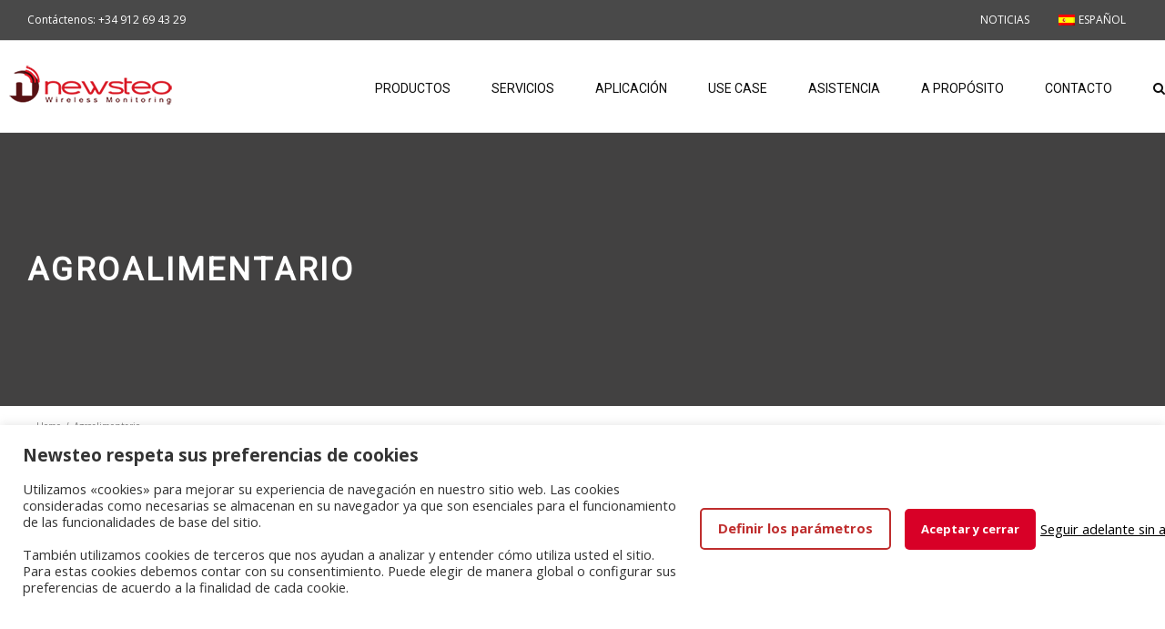

--- FILE ---
content_type: text/html; charset=utf-8
request_url: https://www.google.com/recaptcha/api2/anchor?ar=1&k=6Lc7k6srAAAAADMkJImzMGnRuQGOkDBHbMmaPT_i&co=aHR0cHM6Ly93d3cubmV3c3Rlby5jb206NDQz&hl=en&v=9TiwnJFHeuIw_s0wSd3fiKfN&size=invisible&anchor-ms=20000&execute-ms=30000&cb=jh7nne8n1csk
body_size: 48415
content:
<!DOCTYPE HTML><html dir="ltr" lang="en"><head><meta http-equiv="Content-Type" content="text/html; charset=UTF-8">
<meta http-equiv="X-UA-Compatible" content="IE=edge">
<title>reCAPTCHA</title>
<style type="text/css">
/* cyrillic-ext */
@font-face {
  font-family: 'Roboto';
  font-style: normal;
  font-weight: 400;
  font-stretch: 100%;
  src: url(//fonts.gstatic.com/s/roboto/v48/KFO7CnqEu92Fr1ME7kSn66aGLdTylUAMa3GUBHMdazTgWw.woff2) format('woff2');
  unicode-range: U+0460-052F, U+1C80-1C8A, U+20B4, U+2DE0-2DFF, U+A640-A69F, U+FE2E-FE2F;
}
/* cyrillic */
@font-face {
  font-family: 'Roboto';
  font-style: normal;
  font-weight: 400;
  font-stretch: 100%;
  src: url(//fonts.gstatic.com/s/roboto/v48/KFO7CnqEu92Fr1ME7kSn66aGLdTylUAMa3iUBHMdazTgWw.woff2) format('woff2');
  unicode-range: U+0301, U+0400-045F, U+0490-0491, U+04B0-04B1, U+2116;
}
/* greek-ext */
@font-face {
  font-family: 'Roboto';
  font-style: normal;
  font-weight: 400;
  font-stretch: 100%;
  src: url(//fonts.gstatic.com/s/roboto/v48/KFO7CnqEu92Fr1ME7kSn66aGLdTylUAMa3CUBHMdazTgWw.woff2) format('woff2');
  unicode-range: U+1F00-1FFF;
}
/* greek */
@font-face {
  font-family: 'Roboto';
  font-style: normal;
  font-weight: 400;
  font-stretch: 100%;
  src: url(//fonts.gstatic.com/s/roboto/v48/KFO7CnqEu92Fr1ME7kSn66aGLdTylUAMa3-UBHMdazTgWw.woff2) format('woff2');
  unicode-range: U+0370-0377, U+037A-037F, U+0384-038A, U+038C, U+038E-03A1, U+03A3-03FF;
}
/* math */
@font-face {
  font-family: 'Roboto';
  font-style: normal;
  font-weight: 400;
  font-stretch: 100%;
  src: url(//fonts.gstatic.com/s/roboto/v48/KFO7CnqEu92Fr1ME7kSn66aGLdTylUAMawCUBHMdazTgWw.woff2) format('woff2');
  unicode-range: U+0302-0303, U+0305, U+0307-0308, U+0310, U+0312, U+0315, U+031A, U+0326-0327, U+032C, U+032F-0330, U+0332-0333, U+0338, U+033A, U+0346, U+034D, U+0391-03A1, U+03A3-03A9, U+03B1-03C9, U+03D1, U+03D5-03D6, U+03F0-03F1, U+03F4-03F5, U+2016-2017, U+2034-2038, U+203C, U+2040, U+2043, U+2047, U+2050, U+2057, U+205F, U+2070-2071, U+2074-208E, U+2090-209C, U+20D0-20DC, U+20E1, U+20E5-20EF, U+2100-2112, U+2114-2115, U+2117-2121, U+2123-214F, U+2190, U+2192, U+2194-21AE, U+21B0-21E5, U+21F1-21F2, U+21F4-2211, U+2213-2214, U+2216-22FF, U+2308-230B, U+2310, U+2319, U+231C-2321, U+2336-237A, U+237C, U+2395, U+239B-23B7, U+23D0, U+23DC-23E1, U+2474-2475, U+25AF, U+25B3, U+25B7, U+25BD, U+25C1, U+25CA, U+25CC, U+25FB, U+266D-266F, U+27C0-27FF, U+2900-2AFF, U+2B0E-2B11, U+2B30-2B4C, U+2BFE, U+3030, U+FF5B, U+FF5D, U+1D400-1D7FF, U+1EE00-1EEFF;
}
/* symbols */
@font-face {
  font-family: 'Roboto';
  font-style: normal;
  font-weight: 400;
  font-stretch: 100%;
  src: url(//fonts.gstatic.com/s/roboto/v48/KFO7CnqEu92Fr1ME7kSn66aGLdTylUAMaxKUBHMdazTgWw.woff2) format('woff2');
  unicode-range: U+0001-000C, U+000E-001F, U+007F-009F, U+20DD-20E0, U+20E2-20E4, U+2150-218F, U+2190, U+2192, U+2194-2199, U+21AF, U+21E6-21F0, U+21F3, U+2218-2219, U+2299, U+22C4-22C6, U+2300-243F, U+2440-244A, U+2460-24FF, U+25A0-27BF, U+2800-28FF, U+2921-2922, U+2981, U+29BF, U+29EB, U+2B00-2BFF, U+4DC0-4DFF, U+FFF9-FFFB, U+10140-1018E, U+10190-1019C, U+101A0, U+101D0-101FD, U+102E0-102FB, U+10E60-10E7E, U+1D2C0-1D2D3, U+1D2E0-1D37F, U+1F000-1F0FF, U+1F100-1F1AD, U+1F1E6-1F1FF, U+1F30D-1F30F, U+1F315, U+1F31C, U+1F31E, U+1F320-1F32C, U+1F336, U+1F378, U+1F37D, U+1F382, U+1F393-1F39F, U+1F3A7-1F3A8, U+1F3AC-1F3AF, U+1F3C2, U+1F3C4-1F3C6, U+1F3CA-1F3CE, U+1F3D4-1F3E0, U+1F3ED, U+1F3F1-1F3F3, U+1F3F5-1F3F7, U+1F408, U+1F415, U+1F41F, U+1F426, U+1F43F, U+1F441-1F442, U+1F444, U+1F446-1F449, U+1F44C-1F44E, U+1F453, U+1F46A, U+1F47D, U+1F4A3, U+1F4B0, U+1F4B3, U+1F4B9, U+1F4BB, U+1F4BF, U+1F4C8-1F4CB, U+1F4D6, U+1F4DA, U+1F4DF, U+1F4E3-1F4E6, U+1F4EA-1F4ED, U+1F4F7, U+1F4F9-1F4FB, U+1F4FD-1F4FE, U+1F503, U+1F507-1F50B, U+1F50D, U+1F512-1F513, U+1F53E-1F54A, U+1F54F-1F5FA, U+1F610, U+1F650-1F67F, U+1F687, U+1F68D, U+1F691, U+1F694, U+1F698, U+1F6AD, U+1F6B2, U+1F6B9-1F6BA, U+1F6BC, U+1F6C6-1F6CF, U+1F6D3-1F6D7, U+1F6E0-1F6EA, U+1F6F0-1F6F3, U+1F6F7-1F6FC, U+1F700-1F7FF, U+1F800-1F80B, U+1F810-1F847, U+1F850-1F859, U+1F860-1F887, U+1F890-1F8AD, U+1F8B0-1F8BB, U+1F8C0-1F8C1, U+1F900-1F90B, U+1F93B, U+1F946, U+1F984, U+1F996, U+1F9E9, U+1FA00-1FA6F, U+1FA70-1FA7C, U+1FA80-1FA89, U+1FA8F-1FAC6, U+1FACE-1FADC, U+1FADF-1FAE9, U+1FAF0-1FAF8, U+1FB00-1FBFF;
}
/* vietnamese */
@font-face {
  font-family: 'Roboto';
  font-style: normal;
  font-weight: 400;
  font-stretch: 100%;
  src: url(//fonts.gstatic.com/s/roboto/v48/KFO7CnqEu92Fr1ME7kSn66aGLdTylUAMa3OUBHMdazTgWw.woff2) format('woff2');
  unicode-range: U+0102-0103, U+0110-0111, U+0128-0129, U+0168-0169, U+01A0-01A1, U+01AF-01B0, U+0300-0301, U+0303-0304, U+0308-0309, U+0323, U+0329, U+1EA0-1EF9, U+20AB;
}
/* latin-ext */
@font-face {
  font-family: 'Roboto';
  font-style: normal;
  font-weight: 400;
  font-stretch: 100%;
  src: url(//fonts.gstatic.com/s/roboto/v48/KFO7CnqEu92Fr1ME7kSn66aGLdTylUAMa3KUBHMdazTgWw.woff2) format('woff2');
  unicode-range: U+0100-02BA, U+02BD-02C5, U+02C7-02CC, U+02CE-02D7, U+02DD-02FF, U+0304, U+0308, U+0329, U+1D00-1DBF, U+1E00-1E9F, U+1EF2-1EFF, U+2020, U+20A0-20AB, U+20AD-20C0, U+2113, U+2C60-2C7F, U+A720-A7FF;
}
/* latin */
@font-face {
  font-family: 'Roboto';
  font-style: normal;
  font-weight: 400;
  font-stretch: 100%;
  src: url(//fonts.gstatic.com/s/roboto/v48/KFO7CnqEu92Fr1ME7kSn66aGLdTylUAMa3yUBHMdazQ.woff2) format('woff2');
  unicode-range: U+0000-00FF, U+0131, U+0152-0153, U+02BB-02BC, U+02C6, U+02DA, U+02DC, U+0304, U+0308, U+0329, U+2000-206F, U+20AC, U+2122, U+2191, U+2193, U+2212, U+2215, U+FEFF, U+FFFD;
}
/* cyrillic-ext */
@font-face {
  font-family: 'Roboto';
  font-style: normal;
  font-weight: 500;
  font-stretch: 100%;
  src: url(//fonts.gstatic.com/s/roboto/v48/KFO7CnqEu92Fr1ME7kSn66aGLdTylUAMa3GUBHMdazTgWw.woff2) format('woff2');
  unicode-range: U+0460-052F, U+1C80-1C8A, U+20B4, U+2DE0-2DFF, U+A640-A69F, U+FE2E-FE2F;
}
/* cyrillic */
@font-face {
  font-family: 'Roboto';
  font-style: normal;
  font-weight: 500;
  font-stretch: 100%;
  src: url(//fonts.gstatic.com/s/roboto/v48/KFO7CnqEu92Fr1ME7kSn66aGLdTylUAMa3iUBHMdazTgWw.woff2) format('woff2');
  unicode-range: U+0301, U+0400-045F, U+0490-0491, U+04B0-04B1, U+2116;
}
/* greek-ext */
@font-face {
  font-family: 'Roboto';
  font-style: normal;
  font-weight: 500;
  font-stretch: 100%;
  src: url(//fonts.gstatic.com/s/roboto/v48/KFO7CnqEu92Fr1ME7kSn66aGLdTylUAMa3CUBHMdazTgWw.woff2) format('woff2');
  unicode-range: U+1F00-1FFF;
}
/* greek */
@font-face {
  font-family: 'Roboto';
  font-style: normal;
  font-weight: 500;
  font-stretch: 100%;
  src: url(//fonts.gstatic.com/s/roboto/v48/KFO7CnqEu92Fr1ME7kSn66aGLdTylUAMa3-UBHMdazTgWw.woff2) format('woff2');
  unicode-range: U+0370-0377, U+037A-037F, U+0384-038A, U+038C, U+038E-03A1, U+03A3-03FF;
}
/* math */
@font-face {
  font-family: 'Roboto';
  font-style: normal;
  font-weight: 500;
  font-stretch: 100%;
  src: url(//fonts.gstatic.com/s/roboto/v48/KFO7CnqEu92Fr1ME7kSn66aGLdTylUAMawCUBHMdazTgWw.woff2) format('woff2');
  unicode-range: U+0302-0303, U+0305, U+0307-0308, U+0310, U+0312, U+0315, U+031A, U+0326-0327, U+032C, U+032F-0330, U+0332-0333, U+0338, U+033A, U+0346, U+034D, U+0391-03A1, U+03A3-03A9, U+03B1-03C9, U+03D1, U+03D5-03D6, U+03F0-03F1, U+03F4-03F5, U+2016-2017, U+2034-2038, U+203C, U+2040, U+2043, U+2047, U+2050, U+2057, U+205F, U+2070-2071, U+2074-208E, U+2090-209C, U+20D0-20DC, U+20E1, U+20E5-20EF, U+2100-2112, U+2114-2115, U+2117-2121, U+2123-214F, U+2190, U+2192, U+2194-21AE, U+21B0-21E5, U+21F1-21F2, U+21F4-2211, U+2213-2214, U+2216-22FF, U+2308-230B, U+2310, U+2319, U+231C-2321, U+2336-237A, U+237C, U+2395, U+239B-23B7, U+23D0, U+23DC-23E1, U+2474-2475, U+25AF, U+25B3, U+25B7, U+25BD, U+25C1, U+25CA, U+25CC, U+25FB, U+266D-266F, U+27C0-27FF, U+2900-2AFF, U+2B0E-2B11, U+2B30-2B4C, U+2BFE, U+3030, U+FF5B, U+FF5D, U+1D400-1D7FF, U+1EE00-1EEFF;
}
/* symbols */
@font-face {
  font-family: 'Roboto';
  font-style: normal;
  font-weight: 500;
  font-stretch: 100%;
  src: url(//fonts.gstatic.com/s/roboto/v48/KFO7CnqEu92Fr1ME7kSn66aGLdTylUAMaxKUBHMdazTgWw.woff2) format('woff2');
  unicode-range: U+0001-000C, U+000E-001F, U+007F-009F, U+20DD-20E0, U+20E2-20E4, U+2150-218F, U+2190, U+2192, U+2194-2199, U+21AF, U+21E6-21F0, U+21F3, U+2218-2219, U+2299, U+22C4-22C6, U+2300-243F, U+2440-244A, U+2460-24FF, U+25A0-27BF, U+2800-28FF, U+2921-2922, U+2981, U+29BF, U+29EB, U+2B00-2BFF, U+4DC0-4DFF, U+FFF9-FFFB, U+10140-1018E, U+10190-1019C, U+101A0, U+101D0-101FD, U+102E0-102FB, U+10E60-10E7E, U+1D2C0-1D2D3, U+1D2E0-1D37F, U+1F000-1F0FF, U+1F100-1F1AD, U+1F1E6-1F1FF, U+1F30D-1F30F, U+1F315, U+1F31C, U+1F31E, U+1F320-1F32C, U+1F336, U+1F378, U+1F37D, U+1F382, U+1F393-1F39F, U+1F3A7-1F3A8, U+1F3AC-1F3AF, U+1F3C2, U+1F3C4-1F3C6, U+1F3CA-1F3CE, U+1F3D4-1F3E0, U+1F3ED, U+1F3F1-1F3F3, U+1F3F5-1F3F7, U+1F408, U+1F415, U+1F41F, U+1F426, U+1F43F, U+1F441-1F442, U+1F444, U+1F446-1F449, U+1F44C-1F44E, U+1F453, U+1F46A, U+1F47D, U+1F4A3, U+1F4B0, U+1F4B3, U+1F4B9, U+1F4BB, U+1F4BF, U+1F4C8-1F4CB, U+1F4D6, U+1F4DA, U+1F4DF, U+1F4E3-1F4E6, U+1F4EA-1F4ED, U+1F4F7, U+1F4F9-1F4FB, U+1F4FD-1F4FE, U+1F503, U+1F507-1F50B, U+1F50D, U+1F512-1F513, U+1F53E-1F54A, U+1F54F-1F5FA, U+1F610, U+1F650-1F67F, U+1F687, U+1F68D, U+1F691, U+1F694, U+1F698, U+1F6AD, U+1F6B2, U+1F6B9-1F6BA, U+1F6BC, U+1F6C6-1F6CF, U+1F6D3-1F6D7, U+1F6E0-1F6EA, U+1F6F0-1F6F3, U+1F6F7-1F6FC, U+1F700-1F7FF, U+1F800-1F80B, U+1F810-1F847, U+1F850-1F859, U+1F860-1F887, U+1F890-1F8AD, U+1F8B0-1F8BB, U+1F8C0-1F8C1, U+1F900-1F90B, U+1F93B, U+1F946, U+1F984, U+1F996, U+1F9E9, U+1FA00-1FA6F, U+1FA70-1FA7C, U+1FA80-1FA89, U+1FA8F-1FAC6, U+1FACE-1FADC, U+1FADF-1FAE9, U+1FAF0-1FAF8, U+1FB00-1FBFF;
}
/* vietnamese */
@font-face {
  font-family: 'Roboto';
  font-style: normal;
  font-weight: 500;
  font-stretch: 100%;
  src: url(//fonts.gstatic.com/s/roboto/v48/KFO7CnqEu92Fr1ME7kSn66aGLdTylUAMa3OUBHMdazTgWw.woff2) format('woff2');
  unicode-range: U+0102-0103, U+0110-0111, U+0128-0129, U+0168-0169, U+01A0-01A1, U+01AF-01B0, U+0300-0301, U+0303-0304, U+0308-0309, U+0323, U+0329, U+1EA0-1EF9, U+20AB;
}
/* latin-ext */
@font-face {
  font-family: 'Roboto';
  font-style: normal;
  font-weight: 500;
  font-stretch: 100%;
  src: url(//fonts.gstatic.com/s/roboto/v48/KFO7CnqEu92Fr1ME7kSn66aGLdTylUAMa3KUBHMdazTgWw.woff2) format('woff2');
  unicode-range: U+0100-02BA, U+02BD-02C5, U+02C7-02CC, U+02CE-02D7, U+02DD-02FF, U+0304, U+0308, U+0329, U+1D00-1DBF, U+1E00-1E9F, U+1EF2-1EFF, U+2020, U+20A0-20AB, U+20AD-20C0, U+2113, U+2C60-2C7F, U+A720-A7FF;
}
/* latin */
@font-face {
  font-family: 'Roboto';
  font-style: normal;
  font-weight: 500;
  font-stretch: 100%;
  src: url(//fonts.gstatic.com/s/roboto/v48/KFO7CnqEu92Fr1ME7kSn66aGLdTylUAMa3yUBHMdazQ.woff2) format('woff2');
  unicode-range: U+0000-00FF, U+0131, U+0152-0153, U+02BB-02BC, U+02C6, U+02DA, U+02DC, U+0304, U+0308, U+0329, U+2000-206F, U+20AC, U+2122, U+2191, U+2193, U+2212, U+2215, U+FEFF, U+FFFD;
}
/* cyrillic-ext */
@font-face {
  font-family: 'Roboto';
  font-style: normal;
  font-weight: 900;
  font-stretch: 100%;
  src: url(//fonts.gstatic.com/s/roboto/v48/KFO7CnqEu92Fr1ME7kSn66aGLdTylUAMa3GUBHMdazTgWw.woff2) format('woff2');
  unicode-range: U+0460-052F, U+1C80-1C8A, U+20B4, U+2DE0-2DFF, U+A640-A69F, U+FE2E-FE2F;
}
/* cyrillic */
@font-face {
  font-family: 'Roboto';
  font-style: normal;
  font-weight: 900;
  font-stretch: 100%;
  src: url(//fonts.gstatic.com/s/roboto/v48/KFO7CnqEu92Fr1ME7kSn66aGLdTylUAMa3iUBHMdazTgWw.woff2) format('woff2');
  unicode-range: U+0301, U+0400-045F, U+0490-0491, U+04B0-04B1, U+2116;
}
/* greek-ext */
@font-face {
  font-family: 'Roboto';
  font-style: normal;
  font-weight: 900;
  font-stretch: 100%;
  src: url(//fonts.gstatic.com/s/roboto/v48/KFO7CnqEu92Fr1ME7kSn66aGLdTylUAMa3CUBHMdazTgWw.woff2) format('woff2');
  unicode-range: U+1F00-1FFF;
}
/* greek */
@font-face {
  font-family: 'Roboto';
  font-style: normal;
  font-weight: 900;
  font-stretch: 100%;
  src: url(//fonts.gstatic.com/s/roboto/v48/KFO7CnqEu92Fr1ME7kSn66aGLdTylUAMa3-UBHMdazTgWw.woff2) format('woff2');
  unicode-range: U+0370-0377, U+037A-037F, U+0384-038A, U+038C, U+038E-03A1, U+03A3-03FF;
}
/* math */
@font-face {
  font-family: 'Roboto';
  font-style: normal;
  font-weight: 900;
  font-stretch: 100%;
  src: url(//fonts.gstatic.com/s/roboto/v48/KFO7CnqEu92Fr1ME7kSn66aGLdTylUAMawCUBHMdazTgWw.woff2) format('woff2');
  unicode-range: U+0302-0303, U+0305, U+0307-0308, U+0310, U+0312, U+0315, U+031A, U+0326-0327, U+032C, U+032F-0330, U+0332-0333, U+0338, U+033A, U+0346, U+034D, U+0391-03A1, U+03A3-03A9, U+03B1-03C9, U+03D1, U+03D5-03D6, U+03F0-03F1, U+03F4-03F5, U+2016-2017, U+2034-2038, U+203C, U+2040, U+2043, U+2047, U+2050, U+2057, U+205F, U+2070-2071, U+2074-208E, U+2090-209C, U+20D0-20DC, U+20E1, U+20E5-20EF, U+2100-2112, U+2114-2115, U+2117-2121, U+2123-214F, U+2190, U+2192, U+2194-21AE, U+21B0-21E5, U+21F1-21F2, U+21F4-2211, U+2213-2214, U+2216-22FF, U+2308-230B, U+2310, U+2319, U+231C-2321, U+2336-237A, U+237C, U+2395, U+239B-23B7, U+23D0, U+23DC-23E1, U+2474-2475, U+25AF, U+25B3, U+25B7, U+25BD, U+25C1, U+25CA, U+25CC, U+25FB, U+266D-266F, U+27C0-27FF, U+2900-2AFF, U+2B0E-2B11, U+2B30-2B4C, U+2BFE, U+3030, U+FF5B, U+FF5D, U+1D400-1D7FF, U+1EE00-1EEFF;
}
/* symbols */
@font-face {
  font-family: 'Roboto';
  font-style: normal;
  font-weight: 900;
  font-stretch: 100%;
  src: url(//fonts.gstatic.com/s/roboto/v48/KFO7CnqEu92Fr1ME7kSn66aGLdTylUAMaxKUBHMdazTgWw.woff2) format('woff2');
  unicode-range: U+0001-000C, U+000E-001F, U+007F-009F, U+20DD-20E0, U+20E2-20E4, U+2150-218F, U+2190, U+2192, U+2194-2199, U+21AF, U+21E6-21F0, U+21F3, U+2218-2219, U+2299, U+22C4-22C6, U+2300-243F, U+2440-244A, U+2460-24FF, U+25A0-27BF, U+2800-28FF, U+2921-2922, U+2981, U+29BF, U+29EB, U+2B00-2BFF, U+4DC0-4DFF, U+FFF9-FFFB, U+10140-1018E, U+10190-1019C, U+101A0, U+101D0-101FD, U+102E0-102FB, U+10E60-10E7E, U+1D2C0-1D2D3, U+1D2E0-1D37F, U+1F000-1F0FF, U+1F100-1F1AD, U+1F1E6-1F1FF, U+1F30D-1F30F, U+1F315, U+1F31C, U+1F31E, U+1F320-1F32C, U+1F336, U+1F378, U+1F37D, U+1F382, U+1F393-1F39F, U+1F3A7-1F3A8, U+1F3AC-1F3AF, U+1F3C2, U+1F3C4-1F3C6, U+1F3CA-1F3CE, U+1F3D4-1F3E0, U+1F3ED, U+1F3F1-1F3F3, U+1F3F5-1F3F7, U+1F408, U+1F415, U+1F41F, U+1F426, U+1F43F, U+1F441-1F442, U+1F444, U+1F446-1F449, U+1F44C-1F44E, U+1F453, U+1F46A, U+1F47D, U+1F4A3, U+1F4B0, U+1F4B3, U+1F4B9, U+1F4BB, U+1F4BF, U+1F4C8-1F4CB, U+1F4D6, U+1F4DA, U+1F4DF, U+1F4E3-1F4E6, U+1F4EA-1F4ED, U+1F4F7, U+1F4F9-1F4FB, U+1F4FD-1F4FE, U+1F503, U+1F507-1F50B, U+1F50D, U+1F512-1F513, U+1F53E-1F54A, U+1F54F-1F5FA, U+1F610, U+1F650-1F67F, U+1F687, U+1F68D, U+1F691, U+1F694, U+1F698, U+1F6AD, U+1F6B2, U+1F6B9-1F6BA, U+1F6BC, U+1F6C6-1F6CF, U+1F6D3-1F6D7, U+1F6E0-1F6EA, U+1F6F0-1F6F3, U+1F6F7-1F6FC, U+1F700-1F7FF, U+1F800-1F80B, U+1F810-1F847, U+1F850-1F859, U+1F860-1F887, U+1F890-1F8AD, U+1F8B0-1F8BB, U+1F8C0-1F8C1, U+1F900-1F90B, U+1F93B, U+1F946, U+1F984, U+1F996, U+1F9E9, U+1FA00-1FA6F, U+1FA70-1FA7C, U+1FA80-1FA89, U+1FA8F-1FAC6, U+1FACE-1FADC, U+1FADF-1FAE9, U+1FAF0-1FAF8, U+1FB00-1FBFF;
}
/* vietnamese */
@font-face {
  font-family: 'Roboto';
  font-style: normal;
  font-weight: 900;
  font-stretch: 100%;
  src: url(//fonts.gstatic.com/s/roboto/v48/KFO7CnqEu92Fr1ME7kSn66aGLdTylUAMa3OUBHMdazTgWw.woff2) format('woff2');
  unicode-range: U+0102-0103, U+0110-0111, U+0128-0129, U+0168-0169, U+01A0-01A1, U+01AF-01B0, U+0300-0301, U+0303-0304, U+0308-0309, U+0323, U+0329, U+1EA0-1EF9, U+20AB;
}
/* latin-ext */
@font-face {
  font-family: 'Roboto';
  font-style: normal;
  font-weight: 900;
  font-stretch: 100%;
  src: url(//fonts.gstatic.com/s/roboto/v48/KFO7CnqEu92Fr1ME7kSn66aGLdTylUAMa3KUBHMdazTgWw.woff2) format('woff2');
  unicode-range: U+0100-02BA, U+02BD-02C5, U+02C7-02CC, U+02CE-02D7, U+02DD-02FF, U+0304, U+0308, U+0329, U+1D00-1DBF, U+1E00-1E9F, U+1EF2-1EFF, U+2020, U+20A0-20AB, U+20AD-20C0, U+2113, U+2C60-2C7F, U+A720-A7FF;
}
/* latin */
@font-face {
  font-family: 'Roboto';
  font-style: normal;
  font-weight: 900;
  font-stretch: 100%;
  src: url(//fonts.gstatic.com/s/roboto/v48/KFO7CnqEu92Fr1ME7kSn66aGLdTylUAMa3yUBHMdazQ.woff2) format('woff2');
  unicode-range: U+0000-00FF, U+0131, U+0152-0153, U+02BB-02BC, U+02C6, U+02DA, U+02DC, U+0304, U+0308, U+0329, U+2000-206F, U+20AC, U+2122, U+2191, U+2193, U+2212, U+2215, U+FEFF, U+FFFD;
}

</style>
<link rel="stylesheet" type="text/css" href="https://www.gstatic.com/recaptcha/releases/9TiwnJFHeuIw_s0wSd3fiKfN/styles__ltr.css">
<script nonce="r9llMTDcEgLWbPNl-NgFLw" type="text/javascript">window['__recaptcha_api'] = 'https://www.google.com/recaptcha/api2/';</script>
<script type="text/javascript" src="https://www.gstatic.com/recaptcha/releases/9TiwnJFHeuIw_s0wSd3fiKfN/recaptcha__en.js" nonce="r9llMTDcEgLWbPNl-NgFLw">
      
    </script></head>
<body><div id="rc-anchor-alert" class="rc-anchor-alert"></div>
<input type="hidden" id="recaptcha-token" value="[base64]">
<script type="text/javascript" nonce="r9llMTDcEgLWbPNl-NgFLw">
      recaptcha.anchor.Main.init("[\x22ainput\x22,[\x22bgdata\x22,\x22\x22,\[base64]/[base64]/UltIKytdPWE6KGE8MjA0OD9SW0grK109YT4+NnwxOTI6KChhJjY0NTEyKT09NTUyOTYmJnErMTxoLmxlbmd0aCYmKGguY2hhckNvZGVBdChxKzEpJjY0NTEyKT09NTYzMjA/[base64]/MjU1OlI/[base64]/[base64]/[base64]/[base64]/[base64]/[base64]/[base64]/[base64]/[base64]/[base64]\x22,\[base64]\\u003d\\u003d\x22,\x22SMK2w5TDs1tIw6J1aMOfw4EMGcKWNiB/w44GasO/OggJw58Hw7hjwohlczJ7OAbDqcOcZhzChR8Ww7nDhcKYw5XDq07Dul3CmcK3w6M0w53DjFJQHMOvw70ww4bCmzbDkATDhsOgw4DCmRvCmcOnwoPDrVzDo8O5wr/CrcKgwqPDu1E8QMOaw7s+w6XCtMO8WnXCosOwbGDDvg7DtwAiwo3DvADDvH3Di8KOHkzCssKHw5FbeMKMGSwLIQTDiWsowqxQIAfDjU/DtsO2w60WwqZew7FrJMODwrpBGMK5wr4rXiYXw4LDgMO5KsO9eyc3woVsWcKbwrhSIRhpw4nDmMOyw5QxUWnCv8OLB8ORwqrCocKRw7TDmT/[base64]/wojDl3crM3bDlF7DiMK7w6/Dpjwpw7vChsOUMsOeMEsew4DCkG06wqByQMOlwpTCsH3Cl8KqwoNPOcOmw5HClj7DlzLDiMKuEzRpwqMDK2dmbMKAwr0KNz7CkMOxwoQmw4DDu8KGKh8MwrZ/wovDhcK4bgJVXMKXMHZOwrgfwpbDiU0rJsKaw74YG29BCH14Iksdw6shbcO4C8OqTSLCmMOIeHrDlULCrcK6dcOOJ0IbeMOsw5dsfsOFVTnDncOVN8KXw4Newp0JGnfDisO2UsKyRXTCp8Kvw58ow5MEw77CssO/w71eZV04fcKDw7cXEsOlwoEZwrlFwopDHcKcQHXCs8OeP8KTZsO8JBLCl8ONwoTCnsOjekhOw5bDoj8jMyvCm1nDmgAfw6bDsRPCkwYkS2HCnnl0woDDlsO/[base64]/CucOJw5hGw6Eaw4TDu8OywpV+wo1cwp7CtMOuFcOOXMKHUn4CL8OJw7HCl8OpJMOuw5jCoH3Dg8KvYDjCh8OkFzdUwqp+IMKpZ8OWesKQDsKjwpLDgRYSwoBPw54/[base64]/Cr0RyworChD9ISsKUSCd3Y0JUwqXDocKqIElZWxbCmcK0wo5OwonCi8OjccOke8Krw4/ClQNENVHDjCYawrsuw5zDlcOLWzpjwoHCnkhsw4TCrMOgEMK2eMKGVB18w7DDjz/ColjCvFxjWMK6w6UIeCxJwr5TeArDugMIUcK+wqLCt0Mzw4zCmSDCs8OGwrLDpCjDvMKvHMK6w7bCunLDrcOUwovCsUnCvyF8w448wpsnD1vCosO0w7DDucOvcsOhHynCosOrZDlqw7sBQi3DtA/ChAgIE8OqNVXDolrCtcKJwpLCnMKBfFU4w7bDm8O+woYzw4IZw5/DkjrCgMO/w6JHw4NLw79KwrNUBsKZPGbDmsOQwoHDlsOIHsKDw5bDnEMnWsOdWXDDilRgdMKnKMOLw6lyZl5two8PwoLCmcOMUF/DmcK4DsOQKcOqw77CuwxfV8KRwrRELV/[base64]/Dq8KrwoB7a2B6ES/CmcOLKcKST8KQecOuw7Qcw6LDrMOAaMO6wqhIVsO5O2nDlBNewqPCr8O9w7sNw5TCh8KAwqIdVcKlfcKcPcKne8OiKT/[base64]/DosKINMOvC8O5GyPDl3jCusOdC8OUN0daw5DDt8OvZsODwpspE8KsI23DqsKaw5zClEXCuDZZwr/Dl8ORw7B7alJyb8KfIg/DjUXCmlkHwpzDg8Ozw4/[base64]/CisKKw6DChsKuwoZqQS3Dj8Krw5LDvmdwJcKOw6HCkj5cw6FlBk41wo8kPmPDtUEzw5Acdg9lwqXCoHILwpp9FMK/exLDmG3CvMO8wqLDtMOFXsOuwqYiwrPDoMKwwqdhdsOpwrLCq8OKHcOrX0DDicOMA1vChnVhLMKGwp7CkMOfb8KhUcKewozCoV3DuhjDhirCuAzCs8ODNjgkwpB2w7LCucKmeCzDqHPDji0mw7/DqcKLGMK4w4Acw5NBw5HCgMKJUcKzKkrCk8OHw5vDpz3DunXDlcKrwo4zCMOuY2szcsKzK8K4BsKNGWhkQcKvwqBwT37CisK8HsOXw51cw6wUR3Igw7Iewq/CiMKNdcKjw4M0w7XDrMO6wofDvXB5esKAwobColnDn8OewoQ0wolvw4nDjsOvw5bDjhNewrF/w4Vyw4TCohrDnH9KdiVbCsK6wpoKQcOTw5PDknjDtMOXw7NKPsO5Vm/Dp8KmKxQJZAEHwo58wqhjbE3DoMOmchfDtMKONUcnwpdPBMO9w6LDjATCj1HCmwnDgcKfwpfCksOkUsKtd0HDv2hgw65hSMOFw48fw6wtCMOiIT7DucKNJsKpw5/DvcKGc3AcBMKdwqbDmktYwovCkU3CpcOXJsO6NiPDh1/[base64]/DnMKbLFpxwrrDjl/[base64]/PcORLMKVaMK0wpMgw7RcUSEpEE4qw7TDqEDDkEJuwqbDvcOUaH4lATvCoMKmAQMnFMKtN2bCjMOYRVkFw6dvwqDCr8ObT0zCpSHDgcKGwqHDk8KIESzCqQ/[base64]/DncKiFMObKsKNwobDm8OHA0rDgHHDnxofw5TDicOfI3jCvC01RmTDmDF1w6ohGcOoBCXCrRzDvMKWTF02DgfCmwYMw5sjUXUVwrpxwpgTa2/Dg8O1wqzClHQBSsKIPcOlccOLVVw+TcKxCMKiwpUOw6TCpRFkOBfDjBAeDsKhIWA7C1M+BzAtPTjCgXPDs2zDkSQHwoELw6tFZMKkE3E4D8K0w6rCpcORw5TDt1xUw7pfaMKud8OOYHDCg1pxwqlVIUbDqgDCgcOaw4/Cn1hZVCfDkRxHfsOrwpxyHRVgX0xkaFkUOG/[base64]/L8KLQgVdQwxdw5/Dn8Obwr58wrbDrwcNwoJFwrzCvzbCkQBiwpPDt1TCrsKjfAZBfAbClcKrc8K9wogkeMK+wr7ChWrCpMK1I8KeBQXDjFQCw5HCp3zCmBoYMsKbwpHDinTCvsO+L8OZKXIlAsOww6oNWR/CvQbDsmxJHsKaCMOBwpzDp2bDkcO8X3nDjQjCgAcSZcKPwqLCvBnChDDCqG/DkAvDvHDCrAZOWTrCp8KFEsOyw5PDg8KkFHw7wrbCicOdwoAeCQ4tDsOVwpU/BsKiw60zw5bDscO7MWFYwqLDoyldw77DhUASwpUjwoUAdijCj8KWw4vCssKbDh/Chn7CrsKKFsOxwo5+RGzDj3HDnkgZb8OGw6l1FMKUNRPCrnHDsRgTwqpNLCPDp8KswrUtw7/DgUfDs2spaiY4GsOFYwY8wrBrO8OQw6Nywr10Cwwxw6dTw5/Dg8O8bsOTw4zCpwPDsGkaHEHDo8KmBSVnw6rDrhzCosKCw4cHcRvCm8KubWvDrMOeEGx8QMKZcMKhw6ZEXg/CtsOww5zDkxDCgsONXsKHccO5VsOEWTkLBMKnwqDDv1kHw58JQHTDuQ/CoQrChsKpByQRw53DksOdwrHCocO/wo07wrAVw4AAw71PwoEYwonDtsKYw69/[base64]/[base64]/BxUgw7pxYloiwp3DoTA9CQDCucKjP8OUC23DuMKHecKoWMOlRkPDjWbCkcOTQw93XcObb8KFwpHDoDzDmEUQw6nDr8KCbcKiw7bCnWTCisOUw4fDqcODfMO0wrbCohxLw6ZEFcKBw7HCmGdia17DvCVowqzCs8KIfcK2w4nDjcKUTcKhw6F/SMKyRsKRF8KOP3IQwpY+wrFOw45wwoDDnkxiw65VaU7Cg08hwqLCi8OTCyw+eGNRejLDlsOQwqPDpCxUw4Y8VTp1GmBQwpgPdGwgGVMrVgzCgTBcwqrCtCrDvMOow5jCmFp0JhU4wojDtWjCqsOow41Iw71Cw6DDsMKpwodleC/Cl8KlwqItwoZlwobCqsKewoDDpnNWUxBgw7J/DTRiaT3Dg8OtwqxUQDQUV098woHCqFfCtFLDvhrDuyfDk8KvaAwnw7PDqDhcwqfCtcOFKDrCmMOsdsKsw5FhRMKxwrdScjzCs2vCjFvCl0JJw64iwqUpR8Oyw6w/wpBMDghWw7fCiyzDgV9tw7FmfBXCnMKQaQ4AwrIsXsO5QsO/[base64]/[base64]/DugLCksK6DSfDmMKtw7zCum7CkcOrwp3DsQ8Jw7vCqsOgGT9Gwr0uw4ctBh3DnllJMcO3wpNOwrHDkT5FwoMGecOiaMKFwrXCgcKDwpzDqGw+wo4LwqXCksOWwo/DtX7DscONOsKLwoLCigJML00fHCvClMKxwotJw7FdwrMRMsKYBsOzwrXCuwDChQdSw7prODvCusKZwqtBRXl3JcKrwqQYYsOCc09kw6cDwoJkHhrChMOIwp7CqcOPHzlww5DDp8K7wpTDrSzDk3nDoHDDosOCw45Dw5E5w5bDuDDCrjYBwpcHbinDmsKfbAbDssKFGB/Cl8OsdMKfSzzDr8Kuw6XCoQcRFcOWw7DCojkbw5F5wpzDrghmw4wyUH5Td8O8w45bw542wqozFXkMw6ogw4ofQmYxcMOxwrHDvj0dw7liCksObyjDucOpw5sJfsONLcKoCsOlCsOhwrTDlnAFw6/Cs8KtMcK1w5NFJcOXcSAPLFEYw7lZwp53Z8OuJXnCqF5PJsK4w6zDk8Kpwr85HR7DscOJYXRIEcKKwrLCv8Kpw6fCkcKbwpLDmcO4wqbCg0A2MsK8w4goJjtPw7PCkzDDu8Obwo7Dj8OARsOTwrrCk8K9wo/ClTlkwpkJTMOfwrNjwqdNw4fCrMOeM0nDi3rCnihKwrATFMOTwrPDkcKlccOLw4LCi8Oaw5JnDw3DrMO4wo3CusOxPlrCon9xwo7DhgMDw5TDjF/DoF9VUGd+QsOyGENuUmzCvkLDtcOww7PCg8KHGBLCjVPDpE4ecwjDkcOLw79fwox6wrRkw7NyKibDl2HDmMOaAMOVecKzazgkwprCo1IGw4DCr1HCp8OATcOEYAbCi8OXwonDkMKIw40qw4/ClMOsw6XCtmtEwrFKNVzDocK8w6bCksKcXicINyE3wqsJZsKKwoFsG8OPwqrDg8OXwpDDpcKrw7Rnw7DDpsO+w4ZzwptBwpXDiSAKUMKtQU1zwrzDuMKMw618w6p6wqfDpQBfHsKQOMOdImF+DnNtP1wmUSHCrxrDsSjCucKNwqUBwr/DkcOZfEsYNwt3wpVbDsOIwoHDicO8wpNZc8OXw7YDXsOgwpUbUsObA3PCosKJXD/CksOXNkA6O8Ouw5ZJbixHLn7CkcOFBGw6NiDCsVQ2wpnChQdPwqDCoxfCnAQBw5rDkcO9WjbDhMOIQsKhwrN5f8ORwpFAw6R5wprCvsO1woICTCrDssKdAU87w5TDrVZRE8O1PD3DmHdkamPDusKjVwfCr8Orw5AMwp/CoMKlccK/ayPDmcOXPXJuM1ofWMO6M3wRw5pwLsO+w4XCo1BPFHfCjS/CoDE1fcK2woUDfmwxShjCh8KVw58QbsKCXMOmQzxAw4twwpHChi3DpMK4w5DDn8Odw7HDgjQDwprCu1c4wq3DhMKpXsKsw5/CpMOYWGfDrcOHbMKuKsKPw7B9PsOwSkjDs8OCLQTDg8Ozwq/[base64]/DiyxbMsKnVXbDoMKmXiAmBMOaTXUJw47Dtmcpw7pCN3/Dt8K0wqjDm8Otw4PDuMO/UMOqw4jCkMK8YMOOwrvDj8KAwrvCq34aPMOawqzCu8OIw4oqDmcccsKIwp7DjApbwrdPw5TDsBZbwq/Dvz/CvcK1w6PDgMOawqrCmcKeIMOgI8KsfcO/w7tXwp80w61rw6rCnMOdw40oYMKmWzbCviXCk0TDv8KcwpzCr07Cn8Kwf2pwITzCpjHDj8OXAsK5TyLCtMK9BS0SUsOPc3XCqsKwb8OIw4VCe2Y+wqbDtsOwwqfCoSAaw5rCtcKmF8KSeMOiTh/CpWV1BDfDsHTCrx/ChiIVwqtIEsONw4VpDMOAccKvIcO/wrQVJTPDvMOGwpBVP8OUwqNNwpDCmjQrw4XDrx1efVt7JAfCqcKbw61gwoHDhsOTw7I7w6nDq1MLw78+V8KFQ8OOb8Kewr7CtcKBTjjCjkM/wrAawog0w4Uxw6ldEcOBw7fChBQCEsOxKV3DtcOKACTDrwFAVEDCoD3DgBvDuMKCwpo/w7ZWKlTDkQUMw7nCosKIw591fcOubQjDoxjDrsO9w48yWcOjw4dcc8OAwqnCgMKuw4/[base64]/DvXXCgXp0MzICFCXCnsKfwok0KcOgw4J1wrcOwo4rK8K4w4fCsMOCQhd/BMOgwpVnw5LCoTpgFMOuXkfCjsKkL8O3I8KFw59lw78RAcOLZ8OhG8OEw4rDk8Kxw6XCq8OGAjnCo8OAwpsYw4TDr0t/w798w7HDiRsawrXCiTt8w4bDkcKXKk4KOsKww6RELVPDi3XDqsKdwqMXwovCownDlsKxwoMBdVhUwoIJw6bClcOqZMKNwqLDkcKWwq0Rw6PChMOgwpcVBMKFwqYXw6/CiAIVMV0Cw5zDgnl6w6vCkcKTc8OswpB5IsOsXsOYwo03w6XDsMODwqzDqxTCllnDsSXCgVPCm8OAChTDm8OCwoZ3YV/CmyrCh3fClxXDkgMewr3Cs8KPOHg6wrMgw5nDqcOGwpInIcKIfcKiwpUzwq92BcK6w4zCtsOaw6RDZMOTYwjDvhvDkMKDR3zDii9LLcO+wq0mw7zCp8KnOy/CpgxhFMOXKsK2Lwk4w5gPG8OWH8OgUcOVwoddwpl/S8OXw7VaBgxaw5QoUsKpwq5ww4hVw77CtWpgL8OawqM7wpEzw7nCksKqwr/CosOZc8KfTxsjwrNGY8Olw7/[base64]/w7RPw4Q/w6J+Q8OAasKWDcKCwqo2ZsK3w4gLLSHCl8K5dsK7wqXCmMO6HsKnDgfDvX1kw4RgVxzCmA4eOMKkwoPCpWDDnh9sN8OqSGTDjxrCkMONNsO4wrDDmw4bRcOpZcK+wogRw4TCpnLDukYhw73DkcOZYMKhM8Kyw48gw6IXKcOIQwAYw70BVgDDqsK8w598P8O/w43DrR9uccOzwqPDkcOVwqfDuV4dEsKzGsKIwqceA0szw78swr3DlsKKwqkDcwXCux/Dq8KWw48owq9Qwo/ChBh6PcKobDllw6jDtXTDhsOiw41XwrjCv8O3fEBbfcOvwoPDvMKSHcOww5dew6skw7J4McOww4/CgMOSw4rChsOlwqwvCcOnCGfCgAlxwoUhw7hkJcKdbgx4AQbCnMKUTiZ7M3g6wowHwp/DohvCnHFswooGMcObSMK6w4BEUcKYTTtdwoPCsMKVWsODw7vDqk9SOcKiw4zCmMKteyzDs8KpfMOSw6PCj8KuHMOeDcOFwr3DkGkaw6kfwrTDhWpHSMK/[base64]/[base64]/Cokhaw7/DlsOkwpvCgMOdYyXDkF7DjcOmwpwfKi/[base64]/Ckk0Qwr/CrcK2wpfDvQ4aVQxKKX7CmsOPDwIrwod8S8OGw4hcZcKXIcKHwrPDjCLDusOqw6rCqAFxw5XDjC/Cq8KWUsKDw6DCkz5Hw4ZVH8ODw5NvDVfCglhJdMOowqzDuMOUw5TDsgJpw7kYJDLDhADCtXLDnsKWRRoUw5TDq8Knw6fDosKbw4jCrcORGE/[base64]/CtMKBXUg8bcKmw4MhRVZWwodHw7c2CX8YwozCilHDiXhIesKXagzClMOWNEt0I0TDrsKLwqbCrw8WdsOHw6fCtREOCF3DrQvClmh6wppBFMKzw6/ChcKtJykmw4zCjRbDk0FUwoh8w6/[base64]/Chlsqw7QPGxTCu3nDhMOVB8OpeTMxWcKZSsOxE3HCsDLDvcKIYyTDksOGwqPCuDwIR8K/dMOsw7UdWMOUw6zDtxgww5jCusOkFRXDiDjCiMKgw4rDiAXDoFsAV8K8cgbDtHvCuMO2w4YZRcKscRx8ZcKJw6PCvTDCpcOBWsKBwrTDrcOfwqQfQS3CgBnDuiwxw5NBwqzDrMKKw6XCp8KWw6/[base64]/CnMOWwp/Do3fCh8Kww7LCvsKtw58IZsKhC8O4QWBpcl5Zd8Okw6cjwoZWwoNRwr4twrY6wq4Fwq7CjcOFBS0VwodSU1vDi8KJPMOWw5XCjMK/PMOHEiTDhw/CusK7Wx3CncK6wr7Cl8K3YcObK8O8PcKFVivDsMKcUiwLwrYdHcO3w7YOwqbDsMKWEjhXwr8eYsKCYcO5M3zDjnLDgMKuOcO+esKsS8KmZn1Nw7YKwoUnw65xY8OTw6vClX/Dg8OPw7vCncKmw6zCu8KBw6XCkMOYw5XDnh9FVHNEUcKEwowyTy3CmSLDhgHChMKTM8KBw6ZmW8KNEMOHfcKQdkN0AMOHU2x3NCrCuiTDvAx0LcOgw4nDgMOPw7FUP07DlRgYwoXDnzXCu2dMwobDusKoFzbDrV7CqsK4BjDDjCDCkcOAbcOKe8Oswo7DlsKewrJqw6/CscOfUSjCnTDCg0PCqRY6wofDsHVWayk3WsOUI8K0wobDnsKIJsKdwoo+KcKuwrfDjcKJw5HDh8KfwpnCrx/DmBrCqk9MP1LDujrCmwnCgMKhLsKzZkMhMGrCicOYNWjDp8Ohw6fDt8OfKBQOwpPDuCXDrMKkw45Hw5sJCMKNZcKHScK0ewPDhVvCsMOaYVslw4t7wqZSwrXDklU1QhY/[base64]/DuAh8wqTCpHjCpgTCtcK0w78kwrouMUFDHsO2w53Dgw4CwqPCiCxmwp7CoVZDw7kvw5xWw5knw6HCv8OdCsK5wot0VC1Rw5XDrSHCp8K5TCljwoPCpEkcRsKkDB8SIg1/EMOfwp7DssKoZMObwqvDjz7CmArCvDVww5rCuR3CnjzDicOmJAUiwo7DpDzDuXjCrMKwaR0zdMKfwqtWIE7DmMOzw7PCv8OPYsOzwr80ZRpkTS/ClhTCnMO7M8KhWkrCiUZRWsKGwpRnw4h8w7rCv8OrwpzCm8KfAcOCTRfDvsOhwojCpEA4wqo3TcO1w51QXsOba1DDqAnCmSgEFsK4eWXDv8KdwrTCvjPCpg/CjcKUb3dvwpXCmB7CpV/Cjz9xHMK7R8Oue1/[base64]/DpMK1TMKSZ8KjMcKwJ8OSw6LCrFY+w44xwq0gwq7DqljDuF7CljTDmjTDk1vCqWkjZW9SwqnCo07Cg8KeHz5BKCnDv8KOeg/DkybDshbCs8Ksw7DDlMOPc0DCkT15wrYkw54Sw7FCwoEUHsKxFhpGAAjDucO4w5dBwoVwGcOtw7dlwqPDqyzDhsKyd8Kaw7zCjMK1E8O7wqLCvcOOWMOFZsKRw4/Dv8OBwp0fw7gVwpzCp1I7wovCozzDrsKqwqRdw4/ChcO8QHHCvcOcFA3DmkXDuMKjPhbCpMK3w7/DsVwQwpZ/w6xZLsO1DVtJQxIbw7NlwpDDthx/HsOkOsKoX8Kow4/Cu8ORHybChsOzdMK5R8Kowr4Sw714wrLCscKkw6JRwoHCmcK9wqU2wrjDiEjCvBRawpowwpRew6rDkzNJSMKUw6vDmsOEQBIvbsKPw7lbw7zCh10YwoPDg8OiwprCvMK7wp7CicKeOsKAwqBvwrYiwoNew5/ChhROw4LChS7CrkzCrj9sNsKBwp8TwoMGA8OMwpLDocKVehvCmQtyWgPCtMOjEMK3w4bDlwbCuVoUYsK6w7pjw6xMGyc4w47DrMKKZMOQfsKawq5Sw67DjU/Dj8KIJhPDpSTCm8O4wr9NeSHCjRZYw7kUwrQfaR/[base64]/[base64]/w4bCicKDeB/Cr8K3DwXChkMVVsOswoHDv8Kpw7YQPkR7ZRDCscOdw61lAMODPQ7DjcK1dB/CqcOVw507e8ODAMO2I8K5IcKIwqx8wr7CowpewoAcw5fDvU8ZwqnDr3k1wpzDgEFRBsKMwr5aw7/DsFjCjWNPwrTCksK+wqrCm8KEw7xFGH1IAkLCsUl6V8K7ZX/DhsKBPB93ZMOmwqwcDnklecO0w4jDrhjDu8OyUsO2XsOkEsKdw7ZxYQIUWyM1cxszwqnDsRkUDCEPw5JFw74gw63DtRdcSAVuKFzCmcKGw5l1UDgVaMONwrDCvRnDtsOlL3PDrjp+MTxRwq/DpBkewrMVX1nCjsOZwpXCgSrCoCLClQ1Zw63DnsKAw4U/w7Z9TkTCu8K+w5PDusOWfMOrIsOwwoFWw6UWdgvDjMKdwrDCsS4RZkbCl8K+D8Kxw7tUw7zCqE5CMsOTPMKrPULCgFMKTGDDoVvDjMO9wp1DYcKcWcKvw687HcKkA8Oiw73Cl2nClsKuw6EvYcK2Uzc1ecOtw53CkcK8w6fCt2MLwrlbwr7DnDsYaG90w7fCgn/[base64]/DkRdsw53CtynChB1bwqTDgzrDhWFAw7zDjFgfw5Q/[base64]/WsKWNVdXL8OfwovDpxYWw5DCjgnDrcKKCMK7DljDlsOrw7HCuDrDqzkhw5DDiF0OSGtowq9QMsOsG8K3w67Cqm7CnDfCmMKdSsKZMAVUV0YLw6bCvcK2w6zCuGN8biLDrjUaIcOGciRVcS/[base64]/CqsK2XEFdw742woBVw6JIw5vDhMODDcK4wqwhYgLCgzANw6A1LhUcwqlww5nDosOmw6XCksKww78hwqZxKgTDqMKswoHDnHLCusOeMcK/w4vCkMO0T8KfTsK3SzrCocKZc1jDocO0DMO7YF7CqcOZRcKfw7N/BcOewqTCg2wowrwiUSQaw4DDrnjDtsOcwr3Dm8KWCgF2w4nDr8OEwo/CgnTCuihpwq5yS8OEY8OSwo3CiMK1wrvCinjCocOcdMKjJ8OVw7jDvW51ckpXH8KJbMKkJsK3woDCqMO8wpILw55ywrDDiy9aw4/CrXjDi3/Cu2XCuX17w7bDgMKKNMKQwqxHUjQvwrHCicO8C3PCk31KwoM/[base64]/DzrCscO/eMKtwqHCoxTDlcOoQBkAWsOVbzpMRsOwPC/DnzcGLMKIw43CnsKdCXvDrU7Dv8Ofwr7Co8KoQsKsw4rChFvCssK/w4Y4wp8yCgHDrzMHwpNCwpAEBm5vw77Cs8KEEcOaeH/DtmkjwqvDg8OAw6zDomxgw4vCisKaesKyUBR7SCfDuGUiX8Kqwq/[base64]/GsOMw6EFw4xMw4/DnS/[base64]/worDt8OWw5HDj01zScKoecKEw41XwpTCkMK/w5NGeyJDw7vDqUdoGyjCqU0/PcKcw40+wpfCoTR7wrLDoijCicOkwpXDpMO6wonCv8KowoIUQ8KiOg3Cg8OkIMKaYcKpwr0Bw4rDvnAdwqjDl25dw4HDiS5zfxHDpX/CrMKLw77DtMO2w5hlLyxRwrLClMK8YcKww7lFwrzClcOMw7jDsMKmC8O5w7rCn0Qtw4g2fww9wrsccMO8ZBVDw5A0wqXCrEU/w6nChMKNEhIhQVrDryvCjsKNw7LCocKjwp5lDVRqwqDDniLCp8KuYWdwwqHCscKww5k9FQANw4fDh0DCo8KpwpIvc8OvYMKcw7rDgVfDtcONwqVBwowjL8O2w4AMYcK8w7fCiMKDwqfCmkPDv8Kcwo5Gwo9rwpxJVMOQw5QwwpnChRt0JEvDp8OSw7o/[base64]/HcKxwrJ2FMKzdcK4w6pKw7nChw7DusOrw5HCkljDnMOZCk7CmsKcT8KzMMOmw7zDuShKbsKPwqrDk8KgL8OMwqpWw4bCuTx/w40BX8OhwpHCsMONH8OWan3DglEOSGE1bR7DmCnCt8K9PgkjwqPCiSZbwq/[base64]/CokrDsHDCvsKTesOdw6HCosOUW8OpUW/[base64]/DgzIMw5Y0FMKqShQyN8Oxw6Y3wrB6cBluBsORw59oG8KZIsOScMO+PH7CiMOvw44nw6vDssKPwrLDscOeUHrDu8KoKMO7N8KaDWXChQLDscOnw4XClsO1w5pAwqvDusOew7/CgMOKdENCK8KYwpBMwpPCoX9DeH/CrUIIT8Oow7/Dt8OAw7AOecKdHsO+YsKbw4DCjlhPNcOYw6jCr2rCmcOsHS4ywobCsiRrFsKxT1DCv8Ogw407w50WwrnDlk4Qw4vDu8OiwqLDnGttwpDDlsOuCHpEw53CsMKSDMK+wqV/RmRFw7Q9wrjDsFUKwo7ChTBZcT/DtjXCiCXDmcKNOsOZwrENXRbCowzDtDDCph7DllUnwqxYwqFUw7rDlC7Dj2TClsO7ekTCrXTDs8K+BMKMIjVLFGXDpksbwqPChcKQw6rCuMOxwrzDkBnCjFrDjGnDrTLDgsKTQcKPwpUqwrhGdGJswpPCiWQfw54HLGNIw4xCFMKNFyrCoWlPwqYya8K/J8KcwosRw77Dg8OldsOsJMO/[base64]/Dl34tw41iWsKnw77Dp8OQKwM4wpbDmcOAKcKwLkZiwoIxb8Kfwo0vGMKpLcKbwpwVwr7Dt2c9O8OoGMKgbhjDgsOaWMKLw5DCpDZMAEt9X2MCClApw4LDnTRdb8OIw4nCi8Otw47DrcO1ZsOZwoTDo8OKw7/DqyhGeMKkWjzClcKMwooWwr3CosOcCMKGfUfDhg/Ch0hAw6LCk8K/[base64]/EMKRw7c3WWBnwpMLw4nCryzCs8KmwqBhTWzDgcKHDEHCghgDw4FdOgVCDgxOwqjDhcO7w7nCqcKUw6PDrGbCm0FqRcO5wpxgVMKxMGXCp0IuwoXCjMK5w5jDlMKVw5nCkzfCjSrCqsO1wqUCw7/[base64]/CClgw5thUjI4w7B3w7gJSRdAwrDDhMKDw7XCh8K6woBrFMOOw7/[base64]/RsOvwqt2wp7DvWDCv8Kfw5jCn17DsVt6MhLCqMKyw7slw7PDqVrCp8OGYcOWPcKCw4TCtcOLw5JZw4PCvXDClMOqw6bCkkzCksOgbMOAF8OwSjTCk8KATMKUE2pwwo9Tw6DDlHHDlcKFw7Z0w6BVRFVpwrzDl8OMw4zCjcOsw4DDt8OYw7V/[base64]/w7vCrUHDicK5w7VZUiYYw6bDlyrCucO8w7o6w5fDnsK8wojCk0VdfHDCpcKwMcKjwpzCjcO8wqMmw7vDtsK2LWjCg8KlVkXDhMKVUgPDsl/DmMOXIi3ClxLCnsK+w5toYsOybsKIPMKuBDvDpsOyZ8OlBcO3acKiwrLDrcKNUBNXw6vCssODBWrCoMObX8KKHMO1w7JOw5RlfcKmw4/DpcKqRsO+BCHCvEvCu8OLwp8Wwp0Yw7VPw5jCmwDDv3fChSLCqzXCnMOiVcORw7nCocOSwq3DpcOEw77DixMcJMK7YV/DmF0vw77CgjtPw41iOQvChBbCmyvCuMO7fsKGJcOlQsO2RRdcDFUNwqw5MsKOw77CqFIXw5BGw6LDv8KOQsK5wpxSw73Dsx7CnyA7BAfCi2nCqTJ7w51gw6sSZGDCn8Ohw5rCosOJw7klw63CpsObw6hIw6oya8O/dMOeNcKcN8O2w43CmsKVw6bDq8KJf1tmMnZcw6PDrMOzEk/ChVFuP8O0PcKnw43CrcKOQsOOV8KtwrXCosO3wqnDqsOhfQlAw6BIwpYdG8OYGMOAfcOJw4ZdDcKzDxfCsVLDgsK7wrIESkbCmT/DpcKBTcOKTsOxG8Opw7hBKsK2aTwYezbDjErDlsKFw4FSO3TDpTpEeCU9Uz9bGcK6wqLCrcORaMOsD2gpEEvChcK8c8K1LMOfwqYbf8OMwrVFPcKvwocqGTMTEFxfaVoWY8OTFknCiG/[base64]/[base64]/CtwVlDGRwwotwasKIaMKxGMOjwp5VDTbDoWzCqBXDu8KSAnnDh8KCw7/CkTkQw4/CocOKI3bCg1JSXcORdQDDn2s3HU55JMOgIl0yRVfDkHHDgGHDhMKgw4HDmsOpYMO+F3TDksKtZ05vEsKCwoktGRXDh1dBCcKfw7LChsO4VsKMwoPCqU/[base64]/ScO6Z3HDnTluUnVdCw3Dk1hmQlPDpsObHVQGw5lcwplVAFQpB8OowrTCrlLCn8OmPijCocK0MX4Ywo4UwqVkVsK+YsO+wqhAworCucO/[base64]/DlsKccyYdHAcWwphRwoVfw5/Cp2vCrsKQw5N1IcKbwrrCuE/CiTXDhcKLQQ3Dth9/Ni3Dr8KeZQsKZwnDkcO2UVNDdsO+wrxnLsOKw6jCoDDDkw9Qw6NhG21/w4g7e3nDt3TCkDTDusOXw4jCpTJzC1nCtmITw7PChMOYTVpWAGjDs0wpRcK2wpTDm1/CmR3Cg8ObwojDuT3CsnvCn8KswqLDs8K1R8Ofwo53I0kTXEnCrn7ConR/w7bDucO0dykUNcKFwqbClkLCii5Awq7Di0d7VsK/LlfDhw/CvMKba8OyJy/Dj8OHUcKTI8KJw47Dsi4bLC7DlD4Swo5xw57DrcKgBMKXDsKMK8OUw4LCisOXwoxiwrAAw4vDgkbCqzQvIlc0w4w/w6PCtSIkcnoGCwRkw7poVWJrUcOBwqPCvH3DjRQSBMOBw7J7w4NXwpHDpcOswrM6AUDDkcKYCHvCgkc1wqZew7DCgcKldsKIw5Vzw6DChVtDDcObw6DDqH3DrRvDosKSw7lmwptIE2hswqPDhcK6w5zDrD5Sw5nCocK/wq5dU30zw63Dqh/Dpn5ww4PDs1/DvCxzwpfDphPClzwow6/Dv2zDm8OyJcKoe8KJwqfDsTvCoMO6DsOveXViwqXDt1PCo8KvwpXDmcKaPMOswoHDuSRlFMKYwprDucKBV8KLw5fCjMOaE8Kswrpmw4RVRxo/V8OwNsKqwoFewqEhwpBLEk5DJz/[base64]/CtcKhwpbDgcKyT8OaCcO7wobCg8OVTm9dwpBBw7hGfXp5w53CpBHCshRwd8OTwpEMNgl2wpbCocOCRSXCqTYvXWIbV8KYO8OXwq7Di8Oow608IcOnwoLDt8Opwq0fOF0BZ8K3w7ZuW8K3OB/Co0bDt1wTf8OVw4DDh3I8bXsfwrzDn1hSw67Dimttb3UaJ8OcWTEEw6TCpX7ChMO7ecKmwoHDgWdMwpVyeXUeXyLCvsK/[base64]/IgpNEmc2wpLDsw7CsR9pdQd8w6bDnD5/w5PCvXYEw4LDszzDkcKvP8K+InJEwqTCqsKTwq/DksKjw4zDhcOrwrzDuMKqwoXCjGrDmW8Cw6BVwo3DqGXDj8KzJXUnUw0Rw6FSHilEw5QRP8OqIUFrWzPChcKuw6HDocKrwpRpw693wpl6eVnDlHnCr8KMcz1kwpxubMOBacKKwrURVsKJwrJww7l2CWIYw487wowaXsOVcmXCtxvCnBNzw6LDjMOBwrDCgsKgw6/DiQfCqDjDnsKNZsOMw47Cu8KUWcKUwrXClgRdwoUWFsKDw7FTwoFLw5HDt8KOHsKrw6Fzwq4mGyDDtsOLwrDDqDA4w47Dl8KhGMO3wrIdwozCh3TCqMKmwoHCqcK1a0HDkTrDhcKkw4Eyw7DCocKEw79/woJqCF7CuxrCmgXDosOeHMKHwqELFU7DgMO/wohvfhvDhMKCw4XDngTCk8Kew7rDoMOiKkFpa8OJLCDDpsKZw6UhGMOow7Jhwr0Nw77Cq8ODEknDqMKeSzElRcOYwrUpYVNLS1PCknzDrV8iwrNZwqZdNAAWKsO3wpd5FzbClA/[base64]/Di3R8w7XDt3dmNsOHw4jCgcOcenocwpQKwqrDlx3Dnkwpwo0zb8OmMjlQwpPDsXjCrkVaS2bCnjIxXcKwK8O8wpzDnRINwqd2G8O2w6zDksKYHsKHw7XDlMKJw6pFwrsNFsKvw6XDmsKSAQtJVcO/YsOkIMOhw7xcA2x5wrU7w4hmUnZfOhTDrxg7NcK7N3kbZR4Sw74CeMKRw6bCusORGkMtw49VBsKMB8OSwpt4d3nCvG8qL8KPRG7CqcKWKsKQw5NLe8O3wp7DpiIPw7caw7J9Z8K4PQ/CpMOLFsKkwqPDkcOUwqc2ZVzCkHXDlgkzwoAjw5LCj8KvW1/CoMOiNRPCg8OCYsKlBCvCsi04w7RxwpPDvxwmNMKLACN/w4YwSMKMw47DhHnCnFHDkjvCuMOMwrHDo8KOWcOHU20Mw7lqcxE5dsO5PXDCjsKzVcKIw44+RD7CjCF4WXjChMORwrV/[base64]/Cin/CicOIwoDCsMO4a0k/w57Cg8OsMhHCvsOMwqpew7NsJsO6BcKIeMKgwodLHMOyw7pawoLDp29sUQFAB8K4w6BPMMOXZyMhNXscUcKoTcOAwq8Ew7ULwoNJSsOjN8KVCcONVkHChi5Gw5Bfw6TCvMKWUilJbcKqwpM2KmvDiX3CvwDDmxxGMADCjiI9e8KcLMKhbQ/CmcO9wqHCuV/Ds8OGwqN4aBYVwoIyw5zCqnMLw4zDhkJPXRDDosOBBj1Aw4R5woIlw4XCo1dkwqLDssKfOCo5FhVUw5U4wovCuyg+SMOqeC4pwqfCl8OXWcOJECTCncOJJMKhwoDDjsOmSSlSWl0Qw5TCjz8XwpbCgsKpwqbDicOAH3/Ds01oT0AEw4PDicK9RzN6wrXCucKKUH4sY8KUbE5Kw6VTwpNIGMOmw41uwrrDjSnCm8OSEMOQD1wcNEMzSsKxw7AVE8K7wrYZwpogZV4uwo7DrW4dwpvDqV/Dn8KVHMKAw4JuY8KcOcOMfcOxwqTDv39hwoXCj8Ocw4Afw6/[base64]/w4oKw6RNwrIRUMOjdcKnw43DhcOSw7gXD8Khw5RswrfCgsKqFcOtwqJqwpsrUzdOLidNwqHDtMKvX8KJw58Rw6LDrMKzFMOrw77CjyDDnQfDogo2wqEXJMKtwo/Du8KIw6PDlDzDryoPH8KnYTV6w43Di8KTRsOYw5pZw5pwwpPDtVrDu8ODL8O8UlRkw7dGw49NcyxBwpB9wqXDgEJwwo5eWsOpw4DDi8Oqwqg2O8KkUVNHwp0LBMO1w53DkF/Cqkl8bhxhwpZ4wq3Dv8KpwpLCtMKtw5TDj8OQJMOowrjCo0ceJcKZFcK8wrxQw5PDrMOQZ2PDq8OhaVHCk8O4WsOEUCJ5w4XCohzDpnHDvsK6w5PDvsKodXBdAcOww4ZGfE9cwq/[base64]/DjH7CjcOAUsO/BsKkw5TDgMK9dMK7\x22],null,[\x22conf\x22,null,\x226Lc7k6srAAAAADMkJImzMGnRuQGOkDBHbMmaPT_i\x22,0,null,null,null,1,[21,125,63,73,95,87,41,43,42,83,102,105,109,121],[-3059940,541],0,null,null,null,null,0,null,0,null,700,1,null,0,\x22CvYBEg8I8ajhFRgAOgZUOU5CNWISDwjmjuIVGAA6BlFCb29IYxIPCPeI5jcYADoGb2lsZURkEg8I8M3jFRgBOgZmSVZJaGISDwjiyqA3GAE6BmdMTkNIYxIPCN6/tzcYADoGZWF6dTZkEg8I2NKBMhgAOgZBcTc3dmYSDgi45ZQyGAE6BVFCT0QwEg8I0tuVNxgAOgZmZmFXQWUSDwiV2JQyGAA6BlBxNjBuZBIPCMXziDcYADoGYVhvaWFjEg8IjcqGMhgBOgZPd040dGYSDgiK/Yg3GAA6BU1mSUk0GhkIAxIVHRTwl+M3Dv++pQYZxJ0JGZzijAIZ\x22,0,0,null,null,1,null,0,0],\x22https://www.newsteo.com:443\x22,null,[3,1,1],null,null,null,1,3600,[\x22https://www.google.com/intl/en/policies/privacy/\x22,\x22https://www.google.com/intl/en/policies/terms/\x22],\x22FopLbmGNaQQW7GDG5VpuiBkGzukhOpFCs5uoZrkip9Q\\u003d\x22,1,0,null,1,1768468049510,0,0,[185],null,[112,105,222],\x22RC-S85XXThjCI4vGg\x22,null,null,null,null,null,\x220dAFcWeA63jFEmWMdQ9V7e-GUsvBp0OtzDLo7lvPAu4p4hj00DPxaja4ZL5RNtwJwcg-NBYzKDZ3Z7SmOP9nk7xz57f-qAlScJsg\x22,1768550849613]");
    </script></body></html>

--- FILE ---
content_type: text/css; charset=utf-8
request_url: https://www.newsteo.com/wp-content/themes/newsteo/style.css?ver=6.2.8
body_size: 4806
content:
/*
Theme Name: Newsteo
Theme URI:    https://www.newsteo.com
Description: Child theme for Avada theme
Author: newsteo
Author URI: www.newsteo.com
Template: Avada
Version: 1.0.0
*/

/*header.fusion-header-wrapper .fusion-alignleft{
  background-color: #e30513 !important;
}*/

#categories-6 {
  padding-left: 15px;
  padding-right: 15px;
  padding-top: 30px;
  font-size: 13px !important;
  border-top: 30px solid #fff;
  font-weight: 800;
}

/* inscription mailchimp */
#mc_embed_signup .clear {
  clear: none !important;
  float: left !important;
  max-width: 30px !important;
  margin-left: 10px !important;
}
#mc_embed_signup .mc-field-group {
  margin-right: 0px !important;
  float: left !important;
  min-width: 280px !important;
}

#mc-embedded-subscribe {
  height: 29px;
  border: none;
}

#wrapper .fusion-megamenu-wrapper .fusion-megamenu-title {
  padding-left: 10px !important;
  padding-right: 5px !important;
}

/*Menu*/

.fusion-main-menu .fusion-menu .fusion-dropdown-menu .sub-menu li a {
  border-bottom: 0px solid #dcdadb;
}

/*Fin Menu*/

/*Header*/

/*Header mobile*/

@media screen and (max-width: 640px) {
  .fusion-mobile-menu-icons {
    margin-right: 15px;
  }

  .fusion-logo a {
    margin: 0 auto;
  }

  .menu-text {
    margin-left: 20px;
  }
}
/*Fin Header*/

/*Fin Header mobile*/

/*Fin Header*/

.fusion-megamenu li a {
  padding-left: 15px !important;
  padding-right: 5px !important;
}

.menu-text {
  text-transform: uppercase !important;
}

/* TITLE BAR */

.fusion-page-title-bar {
  height: 300px;
}

@media screen and (max-width: 640px) {
  .fusion-page-title-bar {
    height: 200px;
    font-size: 18px;
  }
  .fusion-page-title-bar .fusion-page-title-row h1 {
    font-size: 18px;
    color: #000000;
  }
}

/*.fusion-page-title-secondary {
      width: 100%;
      height:50px;
  }*/

.fusion-page-title-secondary-centrage {
  max-width: 1300px;
  margin: 0 auto;
  text-align: left;
  padding-top: 15px;
  font-size: 14px;
}

.fusion-page-title-bar .fusion-page-title-row h1 {
  font-size: 35px;
  color: #ffffff;
}
.fusion-page-title-bar,
.single-post .fusion-page-title-bar,
.category-461 .fusion-page-title-bar,
.category-68 .fusion-page-title-bar,
.category-279 .fusion-page-title-bar,
.category-61 .fusion-page-title-bar,
.category-338 .fusion-page-title-bar {
  background-image: url(https://www.newsteo.com/wp-content/uploads/2018/01/bandeau-actu5.jpg);
}

.fusion-page-title-bar {
  /*background-image: url(https://www.newsteo.com/wp-content/uploads/2018/01/bandeau-actu5.jpg) !important;*/
}
/* FIN TITLE BAR */

/* text rouge */
.max {
  color: #bb3238;
  font-weight: bold;
}

/* h1 transforme h2 */
.h2subtitle {
  font-size: 32.444px;
  line-height: 44.85px;
  font-weight: 400;
  padding: 0;
  text-align: left;
  color: #333333;
  letter-spacing: 0px;
  font-family: "Roboto";
  margin-bottom: 15px !important;
}

/*.layout-wide-mode .fusion-header-wrapper .fusion-row {
      max-width: 1300px;
  }*/

h1.entry-title {
  font-weight: 700;
  font-size: 37px;
  text-transform: uppercase;
  margin: auto;
  letter-spacing: 0.08em;
}

/* formulaires*/
#comment-input .placeholder,
#comment-input input,
#comment-textarea .placeholder,
#comment-textarea textarea,
#wrapper .search-table .search-field input,
.avada-select .select2-container .select2-choice,
.avada-select .select2-container .select2-choice2,
.avada-select-parent select,
.chzn-container .chzn-drop,
.chzn-container-single .chzn-single,
.comment-form-comment textarea,
.input-text,
.main-nav-search-form input,
.post-password-form label input[type="password"],
.search-page-search-form input,
.wpcf7-captchar,
.wpcf7-form .wpcf7-date,
.wpcf7-form .wpcf7-number,
.wpcf7-form .wpcf7-quiz,
.wpcf7-form .wpcf7-select,
.wpcf7-form .wpcf7-text,
.wpcf7-form textarea,
.wpcf7-select-parent .select-arrow,
input.s,
input.s .placeholder,
input[type="email"],
input[type="text"],
select,
textarea {
  color: #3f3f3f;
}

.page-id-12877 .modal-footer {
  padding: 19px 20px 80px;
}

/* fin formulaires*/

/*style texte checklist */

.fusion-checklist li {
  font-size: 16px;
  color: #000;
}

/*fin style texte checklist */

/* titre des widgets en cap */
.widget h4 {
  text-transform: uppercase;
}

/* cacher le first child de side nav */
.side-nav li:first-child {
  display: none;
}

/* remonter le bouton toTop pour qu'il ne soit pas caché par Zopim*/
#toTop {
  margin-bottom: 30px;
}

/* dans le panier, reduire colonne de calcul des frais de port non affichee*/
.shipping-coupon {
  width: 30px;
}

/* form limiter la taille des Textarea MARCHE PAS*/
.textarea {
  rows: "2";
}

/* form couleur police MARCHE PAS */
.wpcf7 {
  color: #747474 !important;
}

/* p caract */
.post-content p {
  margin-top: 0;
  margin-bottom: 0px;
}
.post-content p,
.fusion-post-content p {
  margin: 0;
  margin-bottom: 0px;
}

.sb-toggle-wrapper .sb-toggle:after {
  content: "\f2a3" !important;
  font-family: fontAwesome !important;
}

.entete {
  position: relative;
  width: 100%; /* for IE 6 */
}

h7 {
  position: absolute;
  top: 200px;
  left: 0;
  width: 100%;
}

h7 span {
  color: white;
  font: bold 24px/45px Helvetica, Sans-Serif;
  letter-spacing: -1px;
  background: rgb(0, 0, 0); /* fallback color */
  background: rgba(0, 0, 0, 0.7);
  padding: 10px;
}

.menu-item-type-yawp_wim {
  background: transparent;
  display: table-cell;
  float: none;
  height: 44px; /* height:inherit;*/
  padding-left: 3px;
}

/* polylang list */
#li.wpml-ls-menu-item {
  background: #3c1616; /*inherit*/
  border: none;
  font-family: inherit;
  font-size: inherit;
  text-transform: uppercase;
  color: inherit;
  height: 29px;
  padding: 5px; /* If you add too much padding here, the options won't show in IE */
  margin-top: 7px !important;
}

/* wpml list */
.wpml-ls-menu-item .wpml-ls-flag span {
  margin-left: 1em !important;
  background: #3c1616; /*inherit*/
  border: none;
  font-family: inherit;
  font-size: inherit;
  text-transform: uppercase;
  color: inherit;
  height: 29px;
}

.wpml-ls-item .menu-text,
.wpml-ls-item .sub-menu a > span > span {
  -moz-box-align: center;
  align-items: center;
  display: inline-flex !important;
  border: none;
  font-family: inherit;
  font-size: inherit;
  text-transform: uppercase;
  color: inherit;
}

/* header */

.fusion-header-wrapper {
  border-bottom-color: #dddddd;
  border-bottom-width: 1px;
  border-bottom-style: solid;
}
@media screen and (max-width: 2224px) {
  body .fusion-header {
    max-width: 1300px;
    margin: auto;
    padding-left: 0;
    padding-right: 0;
  }
}

.fusion-header-v2 .fusion-header,
.fusion-header-v3 .fusion-header,
.fusion-header-v4 .fusion-header,
.fusion-header-v5 .fusion-header {
  border-bottom-width: 0;
}

.layout-wide-mode .fusion-header-wrapper .fusion-row {
  max-width: 1300px;
}

.fusion-footer .fusion-row .fusion-widget-area {
  max-width: 1300px;
  margin: auto;
}

.fusion-footer .fusion-row .fusion-widget-area p {
  color: #c1c1c1;
  font-weight: 400;
}

/* DESIGN HOME*/
/*blog*/
.fusion-post-wrapper {
  background-color: #ffffff;
  border: none;
}

.fusion-link-wrapper {
  color: #ffffff;
  font-weight: bold;
}

.fusion-portfolio-wrapper {
  padding: 40px 0;
}

.fusion-image-wrapper {
  width: 100%;
  /* height:100%;
     margin-right:20px;
      float:left;*/
}

.fusion-image-wrapper img {
  width: 92%;
}

.page-id-27179 .fusion-portfolio-content a {
  color: #ffffff;
}

.fusion-rollover-content .fusion-rollover-title a {
  color: #ffffff !important;
}

/*.fusion-rollover-content .fusion-rollover-title a:hover {
      color:#333333;
  }*/

.page-id-27179 .fusion-portfolio-content a:hover {
  color: red;
}

.fusion-portfolio-content-wrapper {
  color: #ffffff;
}

/* Design des pages du blog*/

.post-template-default .single-navigation {
  margin-bottom: 30px;
}

h2.post-h2title {
  font-size: 1.125em !important;
  color: #e63a42 !important;
}
.post-h2title h2.title-heading-left {
  font-size: 1.145em !important;
  color: #e63a42 !important;
  text-transform: uppercase;
}
a.lien-post {
  color: #e63a42 !important;
}
.wp-image-43226 {
  vertical-align: bottom;
  padding-top: 7px;
}
/*pour tableau article chaine du froid*/

.table-1 table th {
  text-align: center;
  background-color: #b3b3b3;
}

/* Fin Design des pages du blog*/

.fusion-builder-row .fusion-separator .icon-wrapper {
  background-color: #fff !important;
}

.fusion-layout-column.fusion_builder_column.fusion_builder_column_1_2.fusion-one-half.a-qui {
  margin-right: 2% !important;
  width: 50% !important;
}

.a-qui2 {
  margin-right: 2% !important;
  width: 60% !important;
}

.fusion-checklist {
  font-size: 14px !important;
}

.fusion-checklist a {
  text-decoration: underline;
}

.pointille {
  text-decoration: underline;
}

.pointille-pas {
  text-decoration: none;
}

.fusion-checklist a.pointille-pas {
  text-decoration: none;
}

.post-content p.espace {
  margin-bottom: 25px;
}

.post-content .espace {
  margin-bottom: 25px;
}
.post-content .text16px {
  font-size: 16px !important;
}

#product-out-of-stock .fusion-column .col {
  border: 5px solid #e30513 !important;
}

/* Page produit bannière */

.product_banniere .product_banniere_desc .fusion-text {
  margin-top: 4em;
  margin-bottom: 1em;
}
.product_banniere .product_banniere_desc .fusion-text p {
  font-size: 22px;
  font-weight: bold;
  line-height: 1.5;
  letter-spacing: 0px;
  text-transform: uppercase;
  text-align: center;
  color: #333333;
}

.product_banniere .product_banniere_desc .product_banniere_cat {
  margin-top: 1em;
  text-align: center;
}

.product_banniere .product_banniere_desc .product_banniere_cat p {
  width: 22em;
  margin: 0 auto;
  min-height: 40px;
  line-height: 40px;
  font-size: 16px;
  font-weight: normal;
  text-transform: uppercase;
  text-align: center;
  color: #fff;
  background: #dd1c21;
}

@media only screen and (max-width: 1024px) {
  .product_banniere .product_banniere_desc .fusion-text p {
    font-size: 20px;
  }
  .product_banniere .product_banniere_desc .product_banniere_cat p {
    width: 18em;
    font-size: 16px;
  }
}

@media only screen and (max-width: 800px) {
  .product_banniere .fusion-column-wrapper {
    background-image: none !important;
  }
  .product_banniere .product_banniere_desc .fusion-text {
    margin-top: 0;
  }
  .product_banniere .product_banniere_desc .product_banniere_cat {
    margin-top: 1em;
  }
}

/* Page produit bannière */

/*sur home*/

footer {
  font-size: 14px;
}

/*pour souligner lien en hover*/

a.souligner-over:hover {
  text-decoration: underline red !important;
}

/* pour designer le bouton du slider*/

.tp-caption {
  padding: 0 !important;
}

.tp-caption a {
  text-decoration: none;
  display: block;
  color: #ffffff !important;
  padding: 17px;
}

.tp-caption a:hover {
  color: #ffffff !important;
}

/*Design niveau2*/

.h2niveau2 {
  color: #c50a33 !important;
  font-size: 30px;
  background-color: #f5f5f5;
  height: 50px;
  padding: 10px;
  font-weight: bold;
}

.bouton-rouge {
  background-color: #c50a33;
  border-radius: 25px;
  margin-right: 40px;
}

.bouton-rouge-produit {
  background-color: #c50a33;
  border-radius: 25px;
}

.bouton-blanc {
  background-color: #ffffff;
  border-radius: 25px;
  color: #c50a33 !important;
}

.bouton-blanc .fusion-button-text {
  color: #c50a33 !important;
  font-weight: 500;
}

.bouton-blanc:hover {
  color: #ff0038 !important;
  font-weight: 700;
  border: 1px solid #8b142e;
}

.bouton-blanc {
  display: inline-block;
  border-radius: 4px;
  background-color: #ffffff;
  border: none;
  color: #ff0038;
  text-align: center;
  padding: 15px 20px;
  transition: all 0.5s;
  cursor: pointer;
  margin: 5px;
}

.bouton-blanc span {
  cursor: pointer;
  display: inline-block;
  position: relative;
  transition: 0.5s;
}

.bouton-blanc span:after {
  content: "\00bb";
  position: absolute;
  opacity: 0;
  top: 0;
  right: -20px;
  transition: 0.5s;
}

.bouton-blanc:hover span {
  padding-right: 25px;
}

.bouton-blanc:hover span:after {
  opacity: 1;
  right: 0;
}

.ul-liste-produit li {
  margin-bottom: 0px !important;
  color: #383838;
}

#main {
  margin-top: 50px;
  border-top: 1px solid #cccccc;
}

.home #main {
  margin-top: 0px;
  border-top: 0px solid #cccccc;
}
/* Fin Design niveau2*/

/*Design sidebar*/

/* taille des titres dans menu de droite */
/*#sidebar .side-nav li a {
  font-size:12px;
  }*/

#sidebar .side-nav {
  border: none;
  display: none !important;
}

#sidebar {
  background-color: #f6f7f9 !important;
}

#sidebar .side-nav li a {
  font-size: 14px;
  padding-left: 15px;
  border-top: none;
  border-bottom: none;
}
#nav_menu-2,
#categories-3,
#text-5,
#text-8,
.widget_shopping_cart,
#nav_menu-4,
#custom_html-4,
#text_icl-8 {
  padding-left: 15px;
  padding-right: 15px;
  padding-top: 30px;
  font-size: 13px !important;
  border-top: 30px solid #fff;
  font-weight: 800;
}

/*widjet recevez notre newsletter [#custom_html-4]*/

.sidebar #custom_html-4,
.sidebar #text_icl-8 {
  margin-bottom: 0 !important;
  padding-bottom: 30px;
  border-bottom: 40px solid #999;
  background-color: #999;
}
#custom_html-4 h4,
#text_icl-8 h4 {
  margin-top: 0;
  color: #fff;
  padding-left: 0;
}
#custom_html-4 input[type="email"],
#text_icl-8 input[type="email"] {
  width: 95%;
}
#custom_html-4 .clear,
#text_icl-8 .clear {
  margin-left: 0;
}
#custom_html-4 input[type="submit"],
#text_icl-8 input[type="submit"] {
  margin: 15px 0 0 0;
  cursor: pointer;
}
#text_icl-19,
#text_icl-20,
#text_icl-21,
#text_icl-22,
#text_icl-23,
#text_icl-24,
#text_icl-25,
#text_icl-26,
#text_icl-27,
#text_icl-28,
#text_icl-29,
#text_icl-30 {
  margin-bottom: 0 !important;
}
#avada-vertical-menu-widget-23 {
  margin: 10px 0 !important;
}
#nav_menu-2 h4 {
  text-decoration: underline;
}

body.has-sidebar #content {
  width: calc(100% - 22% - 80px);
}

#text-10,
#text-11,
#text-25,
#text-26,
#text-7,
#text-19,
#text-33,
#text-17,
#text-18,
#text-22,
#text-23,
#text-28,
#text-29,
#text-59,
#text-60,
#text-61,
#text-62,
#text-65,
#text-66,
#avada-vertical-menu-widget-6 {
  margin-bottom: 5px;
}

/*nouveau menu widget*/

#avada-vertical-menu-widget-2,
#avada-vertical-menu-widget-3,
#avada-vertical-menu-widget-4,
#menu-page-niveau2-3_en {
  font-family: Roboto;
  padding-top: 20px;
}

.sidebar .widget li {
  text-align: left;
}

#wrapper .fusion-vertical-menu-widget.right .menu li.current-menu-item > a {
  padding-left: 15px;
}

#wrapper .fusion-vertical-menu-widget .menu li a {
  padding-left: 15px;
  font-weight: 800;
}

#sidebar .fusion-vertical-menu-widget .sub-menu {
  margin-left: 30px;
  padding-left: 10px;
}
#menu-page-niveau2-3 .sub-menu li {
  padding: 0;
}

#wrapper .fusion-vertical-menu-widget .sub-menu li a {
  font-weight: 400;
}

#wrapper .fusion-vertical-menu-widget.no-border.right .menu li a .arrow {
  width: 12px;
  padding-left: 0;
  padding-right: 0;
}

.sidebar .widget h4.widget-title {
  padding-left: 20px;
  font-weight: 800;
}

#sidebar .fusion-vertical-menu-widget .sub-menu {
  margin-left: 40px;
}

/*fIN Design sidebar*/

/* PAGE CONTACT*/

.fusion-li-item-contenta {
  text-decoration: none;
}

/*PAGE SOCIETE*/
/*recrutement*/
.mailrouge {
  color: red;
}

/*PAGE CONTACT*/

.h2subtitle-contact {
  font-size: 37px !important;
  font-weight: 200 !important;
  text-align: center;
  margin-bottom: 15px;
}

.page-id-35323 h4 {
  font-weight: 600;
}

.page-id-35323 #main {
  padding-right: 0;
  padding-bottom: 0;
  padding-left: 0;
}

.num-tel-conseil {
  color: #d60033;
  font-size: 27px;
  margin-bottom: 7px !important;
  font-weight: 600;
}

.page-id-35323 .h3-assist,
.page-id-16982 .h3-assist {
  font-size: 27px !important;
  color: #ffffff !important;
  margin-bottom: 5px;
}

.wpcf7-form {
  color: black;
}
.wpcf7-form p {
  margin-bottom: 25px;
}
.wpcf7-form .wpcf7-text,
.wpcf7-form .wpcf7-select {
  height: 50px;
  border-radius: 5px;
  margin-top: 5px;
  font-size: 16px;
}

.wpcf7-form .wpcf7-textarea {
  border-radius: 5px;
  margin-top: 5px;
  font-size: 16px;
  padding: 10px;
}

.wpcf7-form .select-arrow {
  margin-top: 5px;
  border-radius: 0px 5px 5px 0;
}

.wpcf7-form .wpcf7-submit {
  width: 300px;
  height: 50px;
  background-color: #e30513;
  border-radius: 5px;
  font-weight: bold;
  margin-top: 33px;
}

/* FIN PAGE CONTACT*/

/*PAGE PORTFOLIO*/

@media only screen and (min-width: 800px) {
  .fusion-header-wrapper {
    position: relative !important;
    z-index: 1000;
    left: 0;
    right: 0;
  }
}

.single-avada_portfolio #main {
  margin-top: 0;
  padding-top: 0;
  padding-bottom: 0;
  border-top: 0;
}

.page-id-32264 #main {
  padding-top: 0;
  padding-bottom: 0;
}

.page-id-32264 .fusion-image-wrapper img {
  width: 100%;
}

.single-avada_portfolio .fusion-page-title-captions h1 {
  font-size: 40px;
}

.single-avada_portfolio h2 {
  font-family: Roboto;
  font-weight: 400;
  font-size: 30px;
  letter-spacing: 0.02em;
  color: #ffffff;
}

.single-avada_portfolio h3 {
  font-family: Roboto;
  font-weight: 700;
  font-size: 24px;
}

.single-avada_portfolio #resultat-use-case h3,
#resultat-use-case p {
  color: #ffffff;
}

#resultat-use-case p {
  font-family: Roboto;
  font-weight: 500;
  font-size: 18px;
}

.blanc {
  color: #ffffff;
}

#resultat-pate-lanza-bloc .resultat-pate-lanza {
  width: 170px;
  margin: 0 auto 20px auto;
  text-align: center;
  padding: 5px;
  border: 2px solid #ffffff;
  border-radius: 27px;
  font-size: 20px;
}

/*fin PAGE PORTFOLIO*/

.fusion-column-wrapper .blanc h3 {
  color: #ffffff;
}

/*PAGE APPLICATION*/

.fusion-post-content blockquote,
.post-content blockquote {
  background: none;
}

#use-case,
#use-case .fusion-portfolio-content a {
  color: #ffffff;
}

.appli-instru {
  height: 357.75px;
}

.h3-appli {
  font-size: 18px;
}

.border-right {
  border-right: 1px #000000 solid;
}

.checklist-produit-appli {
  margin-top: 30px !important;
  padding-left: 30px !important;
}

/*page appli mobile*/

@media only screen and (max-width: 800px) {
  #fallback-slide {
    display: none !important;
  }

  .fusion-page-title-bar-left .fusion-page-title-secondary {
    display: none;
  }

  #main {
    margin-top: 0;
    padding-top: 35px;
    border-top: 0 solid #cccccc;
  }

  .logo-client-appli {
    padding-left: 10px !important;
    padding-right: 10px !important;
  }

  .element-vide-telechargement {
    display: none;
  }

  .fusion-carousel-wrapper {
    width: 100%;
  }

  #transport-mobile,
  #pharma-mobile {
    padding-left: 20px !important;
    padding-right: 20px !important;
  }
}

/*FIN PAGE APPLICATION*/

/*page équipe*/

.person-name {
  font-weight: 700 !important;
}
.person-title {
  font-size: 14px !important;
  min-height: 42px;
}
.page-id-12808 .fusion-social-networks,
.page-id-14449 .fusion-social-networks,
.page-id-16218 .fusion-social-networks,
.page-id-37728 .fusion-social-network {
  max-width: 20% !important;
  vertical-align: top !important;
  text-align: center !important;
}
.page-id-12808 .person-author-wrapper,
.page-id-14449 .person-author-wrapper,
.page-id-16218 .person-author-wrapper,
.page-id-37728 .person-author-wrapper {
  min-width: 75% !important;
}
.page-id-12808 .fusion-builder-row,
.page-id-14449 .fusion-builder-row,
.page-id-16218 .fusion-builder-row,
.page-id-37728 .fusion-builder-row {
  max-width: 1400px !important;
}
/*Fin page équipe*/
